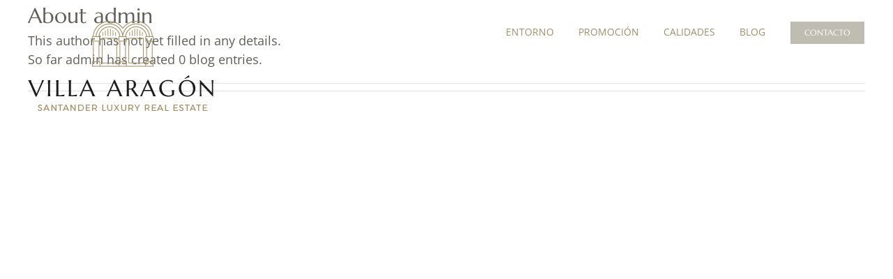

--- FILE ---
content_type: text/css
request_url: https://villaaragonsantander.com/wp-content/themes/Avada-Child-Theme/style.css?ver=6.8.3
body_size: 2226
content:
/*
Theme Name: Avada Child
Description: Child theme for Avada theme
Author: ThemeFusion
Author URI: https://theme-fusion.com
Template: Avada
Version: 1.0.0
Text Domain:  Avada
*/

/* codigo para ocultar el espacio dejado por el iframe de remarketing */
iframe[name='google_conversion_frame'] { 
    height: 0 !important;
    width: 0 !important; 
    line-height: 0 !important; 
    font-size: 0 !important;
    margin-top: -13px;
    float: left;
}

/* Estilos para la función propia que envuelve los vídeos de youtube en un div y los hace responsivos */
div.flex-video {
    position: relative;
    padding-bottom: 46.25%;
    padding-top: 30px;
    height: 0;
    overflow: hidden;
    /*margin: 20px 0; /* esto es opcional */
    clear: both;
  }
   
  div.flex-video iframe {
    position: absolute;
    top: 0;
    left: 0;
    width: 100%;
    height: 100%;
  }

#menu-menu-principal > li:last-child > a:hover > span {
	background: #2f2f2d;
	color: #fff;
}

/**
 * Clases genericas
 */
html { font-size:10px;}
.upper {
	text-transform: uppercase;
}

.fusion-main-menu .fusion-widget-cart-counter > a:before, 
.fusion-main-menu > ul > li > a {
	/*color: #fff !important;*/
}
.fusion-main-menu > ul > li > a:hover {
	color: #000 !important;
}
.fusion-header-wrapper.fusion-is-sticky a:before, 
.fusion-header-wrapper.fusion-is-sticky .fusion-main-menu > ul > li > a {
	color: #bfbcb1 !important;
}

/* Estilos del editor */

	.textoEditor > * {
		margin: 0 !important;
	}
	.textoEditor > * + * {
		margin: 20px 0 0 0 !important;
	}
		.textoEditor ul {
			list-style: square !important;
		}

/* Fin de los estilos del textoEditor */

/* Estilos para la zona entorno */

	#contenidoEntorno {
		height: 0;
		overflow: hidden;
		padding-bottom: 26% !important;
		position: relative;
		width: calc(100% + 60px);
	}
		#contenidoEntorno > .fusion-column-wrapper {
			display: -moz-flex;
			display: -ms-flex;
			display: -o-flex;
			display: flex;
			-moz-flex-wrap: wrap;
			-ms-flex-wrap: wrap;
			-o-flex-wrap: wrap;
			flex-wrap: wrap;
			-moz-align-items: flex-start;
			-ms-align-items: flex-start;
			-o-align-items: flex-start;
			align-items: flex-start;
			-moz-justify-content: flex-end;
			-ms-justify-content: flex-end;
			-o-justify-content: flex-end;
			justify-content: flex-end;
			height: 100%;
			left: 0;
			position: absolute;
			top: 0;
			width: 100%;
		}
			#contenidoEntorno > .fusion-column-wrapper > * {
				width: 100%;
			}
			#contenidoEntorno > .fusion-column-wrapper > .fusion-button-wrapper {
				align-self: flex-end;
			}
				#contenidoEntorno > .fusion-column-wrapper > .fusion-button-wrapper a {
					padding-top: 16px;
				}
				#contenidoEntorno > .fusion-column-wrapper > .fusion-button-wrapper a > span {
					font-size: 2.2rem;
				}

/* Fin de los estilos para la zona entorno */

/* Estilos para la franja de memoria de calidades */

	#contenidoMemoriaCalidades {
		height: 0;
		overflow: hidden;
		padding-bottom: 26% !important;
		position: relative;
		width: calc(100% + 60px);
	}
		#contenidoMemoriaCalidades > .fusion-column-wrapper {
			display: -moz-flex;
			display: -ms-flex;
			display: -o-flex;
			display: flex;
			-moz-flex-wrap: wrap;
			-ms-flex-wrap: wrap;
			-o-flex-wrap: wrap;
			flex-wrap: wrap;
			-moz-align-items: flex-end;
			-ms-align-items: flex-end;
			-o-align-items: flex-end;
			align-items: flex-end;
			-moz-justify-content: center;
			-ms-justify-content: center;
			-o-justify-content: center;
			justify-content: center;
			height: 100%;
			left: 0;
			position: absolute;
			top: 0;
			width: 100%;
		}
	
			#contenidoMemoriaCalidades .tituloH2Apartado > h2 {
				color: #fff;
				line-height: 150%;
			}
				#contenidoMemoriaCalidades .tituloH2Apartado > h2 > p {
					margin-bottom: 0;
				}
				#contenidoMemoriaCalidades .tituloH2Apartado > h2 > p:first-child {
					font-size: 5.5rem;
				}
				#contenidoMemoriaCalidades .tituloH2Apartado > h2 > p + p {
					font-size: 2.6rem;
					font-weight: normal;
					margin-top: 10px;
				}

/* Fin de los estilos memoria de calidades */

/* Estilos para Te regalamos Arquitectura */

	#contenedorArquitecturaSantander {
		display: -moz-flex;
		display: -ms-flex;
		display: -o-flex;
		display: flex;
		-moz-justify-content: center;
		-ms-justify-content: center;
		-o-justify-content: center;
		justify-content: center;
		height: 0;
		overflow: hidden;
		padding-bottom: 26% !important;
		position: relative;
		width: calc(100% + 60px);
	}
		#contenedorArquitecturaSantander > .fusion-row {
			display: -moz-flex;
			display: -ms-flex;
			display: -o-flex;
			display: flex;
			-moz-align-items: center;
			-ms-align-items: center;
			-o-align-items: center;
			align-items: center;
			height: 100%;
			margin: 0 auto;
			max-width: 1200px !important;
			position: absolute;
		}
			#contenidoArquitecturaSantander > .fusion-column-wrapper > .fusion-row {
				display: -moz-flex;
				display: -ms-flex;
				display: -o-flex;
				display: flex;
				-moz-align-items: center;
				-ms-align-items: center;
				-o-align-items: center;
				align-items: center;
				-moz-justify-content: space-between;
				-ms-justify-content: space-between;
				-o-justify-content: space-between;
				justify-content: space-between;
			}

/* Fin de los estilos para te regalamos arquitectura */

/* Estilos del pie */

	#logoPie {
		margin-bottom: 25px;
	}
	#contenidoPie .textoEditor + .fusion-row {
		margin: 60px 0 0 0;
	}
	#contenidoPie .textoEditor {
		color: #686660;
	}
		#contenidoPie .textoEditor > * {
			font-weight: 300;
		}
		#contenidoPie .textoEditorBig > * {
			font-size: 1.8rem;
		}
		#contenidoPie .textoEditorSmall > p {
			font-size: 1.3rem;
			line-height: 38px;
		}
			#contenidoPie .textoEditorSmall > p > img {
				border-right: 1px solid #acaaa6;
				margin: 0 20px 0 0;
				padding: 0 20px 0 12px;
			}
			.fusion-social-networks-wrapper:before {
				color: #686660 !important;
				content: "COMPÁRTALO EN LAS REDES  ";
				font-size: 1.3rem;
				font-weight: 300;
				margin-left: 6px;
			}
				#contenidoPie a {
					color: #686660;
					font-size: 1.6rem;
				}
				#contenidoPie a:hover {
					color: #000;
				}
		
	#contenidoPie > .fusion-column-wrapper > .fusion-row {
		display: -moz-flex;
		display: -ms-flex;
		display: -o-flex;
		display: flex;
		-moz-align-items: center;
		-ms-align-items: center;
		-o-align-items: center;
		align-items: center;
	}
	#contenidoPie > .fusion-column-wrapper > .fusion-row + .fusion-text {
		margin-top: 15px;
	}
		#contenidoPie .fusion-social-network-icon {
			border: none !important;
			margin-bottom: 0 !important;
		}
		.contenedor14 {
			width: auto !important;
		}
		.contenedor14 + .contenedor14 {
			margin-left: 20px;
			padding-left: 20px;
		}
			.contenedor14 .fusion-text p {
				margin-bottom: 0 !important;
			}
			#contenedorTelefono .fusion-text p,
			#contenedorTelefono .fusion-text a {
				font-size: 1.4rem !important;
			}

/* Fin de los estilos del pie */

/* Zona blog */

#contenidoBlog .blog-shortcode-post-title > a {
	color: #605e59 !important;
}
#contenidoBlog .blog-shortcode-post-title > a:hover {
	color: #1f1f1f !important;
}

/* Fin zona blog */

@media only screen and (max-width: 1600px) {
	
	#contenidoMemoriaCalidades {
			padding-bottom: 30% !important;
		}
			#contenidoMemoriaCalidades > .fusion-column-wrapper > .fusion-title {
				margin-bottom: 20px !important;
			}
			
	/* Estilos para Te regalamos Arquitectura */

	#contenedorArquitecturaSantander {
		padding-bottom: 32% !important;
	}

}

@media only screen and (max-width: 1200px) {
	
	#contenidoEntorno {
		padding-bottom: 34% !important;
	}
	#contenidoMemoriaCalidades > .fusion-column-wrapper > .tituloH2Apartado > h2 {
			margin-top: 15px !important;
		}
			#contenidoMemoriaCalidades > .fusion-column-wrapper > .tituloH2Apartado > h2 > p:first-child {
				font-size: 4rem;
			}
			#contenidoMemoriaCalidades > .fusion-column-wrapper > .tituloH2Apartado > h2 > p + p {
				margin-top: 0 !important;
			}
	#contenedorArquitecturaSantander {
		padding-bottom: 36% !important;
	}
			#contenidoArquitecturaSantander .fusion-one-half img {
				max-width: 80% !important;
			}

}

@media only screen and (max-width: 992px) { 
	
	#contenidoEntorno,
	#contenedorArquitecturaSantander {
		padding-bottom: 40% !important;
	}
			#contenidoMemoriaCalidades {
				padding-bottom: 38% !important;
			}
			#contenidoArquitecturaSantander .fusion-column-last img {
				max-width: 65% !important;
			}
			.fusion-mobile-menu-icons a {
				font-size: 42px;
			}

}

@media only screen and (max-width: 800px) {

	#contenidoViviendasExclusivas {
		margin-top: 40px !important;
	}

			#contenidoPie > .fusion-column-wrapper > .fusion-builder-row .textoEditor > p {
				text-align: center !important; 
			}
				#contenidoPie .textoEditorSmall > p > img {
					border: none !important;
					margin: 0 !important;
				}
				#contenidoPie > .fusion-column-wrapper > .fusion-builder-row > * + * {
					margin: 20px 0 0 0 !important;
				}
					#contenidoPie .fusion-social-networks.boxed-icons .fusion-social-networks-wrapper {
						text-align: center !important; 
					}
					
		#contenidoEntorno {
			padding-bottom: 42% !important;
		}
			#contenidoEntorno > .fusion-column-wrapper {
				padding-top: 24px !important;
			}
				#contenidoMemoriaCalidades {
					padding-bottom: 41% !important;
				}
					#contenidoMemoriaCalidades .tituloH2Apartado > h2 {
						line-height: 100%;
					}
						#contenidoMemoriaCalidades > .fusion-column-wrapper > .tituloH2Apartado > h2 > p:first-child {
							font-size: 3rem;
						}
						#contenidoMemoriaCalidades > .fusion-column-wrapper > .tituloH2Apartado > h2 > p + p {
							font-size: 2rem;
						}
						.fusion-social-links + .fusion-text > p {
							text-align: center !important;
						}
						#contenidoEntorno > .fusion-column-wrapper > .fusion-button-wrapper a > span {
							font-size: 1.4rem !important;
						}
						
		#contenidoPie > .fusion-column-wrapper > .fusion-row {
			-moz-flex-wrap: wrap;
			-ms-flex-wrap: wrap;
			-o-flex-wrap: wrap;
			flex-wrap: wrap;
			-moz-justify-content: center;
			-ms-justify-content: center;
			-o-justify-content: center;
			justify-content: center;
		}
		#contenidoPie > .fusion-column-wrapper > .fusion-row > div:nth-child(1) {
			width: 100%;
		}
		#contenidoPie > .fusion-column-wrapper > .fusion-row > div:nth-child(2),
		#contenidoPie > .fusion-column-wrapper > .fusion-row > div:nth-child(3) {
			width: auto !important;
		}

}

@media only screen and (max-width: 640px) {
	
	#contenidoEntorno,
	#contenedorArquitecturaSantander {
		padding-bottom: 50% !important;
	}
			#contenidoEntorno > .fusion-column-wrapper > .fusion-button-wrapper a > span {
				font-size: 1.4rem !important;
			}
		#contenidoMemoriaCalidades > .fusion-column-wrapper > .fusion-title {
			margin-bottom: 10px !important;
		}
			#contenidoMemoriaCalidades .tituloH2Apartado > h2 {
				line-height: 85%;
			}
				#contenidoMemoriaCalidades > .fusion-column-wrapper > .tituloH2Apartado > h2 > p:first-child {
					font-size: 2.2rem;
				}
				#contenidoMemoriaCalidades > .fusion-column-wrapper > .tituloH2Apartado > h2 > p + p {
					font-size: 1.8rem;
				}
				#contenidoArquitecturaSantander > .fusion-column-wrapper > .fusion-row {
					-moz-flex-direction: column;
					-ms-flex-direction: column;
					-o-flex-direction: column;
					flex-direction: column;
					-moz-align-items: center;
					-ms-align-items: center;
					-o-align-items: center;
					align-items: center;
					-moz-justify-content: center;
					-ms-justify-content: center;
					-o-justify-content: center;
					justify-content: center;
				}
					#contenidoArquitecturaSantander .fusion-one-half .fusion-imageframe {
						text-align: center;
					}
						#contenidoArquitecturaSantander .fusion-one-half img {
							max-width: 65% !important;
						}
						#contenidoArquitecturaSantander .fusion-column-last img {
							display: none;
						}

}

@media only screen and (max-width: 480px) {
					#contenidoMemoriaCalidades > .fusion-column-wrapper > .tituloH2Apartado > h2 > p:first-child {
						font-size: 2rem;
					}
					#contenidoMemoriaCalidades > .fusion-column-wrapper > .tituloH2Apartado > h2 > p + p {
						font-size: 1.6rem;
					}
					#contenidoViviendasExclusivas .fusion-video .fluid-width-video-wrapper {
						padding-bottom: 46% !important;
					}
	
	}
	
	@media only screen and (max-width: 375px) {
	
				#contenidoMemoriaCalidades .tituloH2Apartado > h2 {
					line-height: 75%;
				}
					#contenidoMemoriaCalidades > .fusion-column-wrapper > .tituloH2Apartado > h2 > p:first-child {
						font-size: 1.7rem;
					}
					#contenidoMemoriaCalidades > .fusion-column-wrapper > .tituloH2Apartado > h2 > p + p {
						font-size: 1.3rem;
					}
	
	}

--- FILE ---
content_type: application/javascript
request_url: https://villaaragonsantander.com/wp-content/themes/Avada/includes/lib/assets/min/js/library/jquery.flexslider.js?ver=2.2.2
body_size: 6187
content:
!function(a){var b=!0;a.flexslider=function(c,d){var e=a(c);e.vars=a.extend({},a.flexslider.defaults,d);var f,g=e.vars.namespace,h=window.navigator&&window.navigator.msPointerEnabled&&window.MSGesture,i=("ontouchstart"in window||h||window.DocumentTouch&&document instanceof DocumentTouch)&&e.vars.touch,j="click touchend MSPointerUp keyup",k="",l="vertical"===e.vars.direction,m=e.vars.reverse,n=e.vars.itemWidth>0,o="fade"===e.vars.animation,p=""!==e.vars.asNavFor,q={};a.data(c,"flexslider",e),q={init:function(){e.animating=!1,e.currentSlide=parseInt(e.vars.startAt?e.vars.startAt:0,10),isNaN(e.currentSlide)&&(e.currentSlide=0),e.animatingTo=e.currentSlide,e.atEnd=0===e.currentSlide||e.currentSlide===e.last,e.containerSelector=e.vars.selector.substr(0,e.vars.selector.search(" ")),e.slides=a(e.vars.selector,e),e.container=a(e.containerSelector,e),e.count=e.slides.length,e.syncExists=a(e.vars.sync).length>0,"slide"===e.vars.animation&&(e.vars.animation="swing"),e.prop=l?"top":"marginLeft",e.args={},e.manualPause=!1,e.stopped=!1,e.started=!1,e.startTimeout=null,e.transitions=!e.vars.video&&!o&&e.vars.useCSS&&function(){var a=document.createElement("div"),b=["perspectiveProperty","WebkitPerspective","MozPerspective","OPerspective","msPerspective"];for(var c in b)if(void 0!==a.style[b[c]])return e.pfx=b[c].replace("Perspective","").toLowerCase(),e.prop="-"+e.pfx+"-transform",!0;return!1}(),e.ensureAnimationEnd="",""!==e.vars.controlsContainer&&(e.controlsContainer=a(e.vars.controlsContainer).length>0&&a(e.vars.controlsContainer)),""!==e.vars.manualControls&&(e.manualControls=a(e.vars.manualControls).length>0&&a(e.vars.manualControls)),""!==e.vars.customDirectionNav&&(e.customDirectionNav=2===a(e.vars.customDirectionNav).length&&a(e.vars.customDirectionNav)),e.vars.randomize&&(e.slides.sort(function(){return Math.round(Math.random())-.5}),e.container.empty().append(e.slides)),e.doMath(),e.setup("init"),e.vars.controlNav&&q.controlNav.setup(),e.vars.directionNav&&q.directionNav.setup(),e.vars.keyboard&&(1===a(e.containerSelector).length||e.vars.multipleKeyboard)&&a(document).bind("keyup",function(a){var b=a.keyCode;if(!e.animating&&(39===b||37===b)){var c=39===b?e.getTarget("next"):37===b&&e.getTarget("prev");e.flexAnimate(c,e.vars.pauseOnAction)}}),e.vars.mousewheel&&e.bind("mousewheel",function(a,b,c,d){a.preventDefault();var f=b<0?e.getTarget("next"):e.getTarget("prev");e.flexAnimate(f,e.vars.pauseOnAction)}),e.vars.pausePlay&&q.pausePlay.setup(),e.vars.slideshow&&e.vars.pauseInvisible&&q.pauseInvisible.init(),e.vars.slideshow&&(e.vars.pauseOnHover&&e.hover(function(){e.manualPlay||e.manualPause||e.pause()},function(){e.manualPause||e.manualPlay||e.stopped||e.play()}),e.vars.pauseInvisible&&q.pauseInvisible.isHidden()||(e.vars.initDelay>0?e.startTimeout=setTimeout(e.play,e.vars.initDelay):e.play())),p&&q.asNav.setup(),i&&e.vars.touch&&q.touch(),(!o||o&&e.vars.smoothHeight)&&a(window).bind("resize orientationchange focus",q.resize),e.find("img").attr("draggable","false"),setTimeout(function(){e.vars.start(e)},200)},asNav:{setup:function(){e.asNav=!0,e.animatingTo=Math.floor(e.currentSlide/e.move),e.currentItem=e.currentSlide,e.slides.removeClass(g+"active-slide").eq(e.currentItem).addClass(g+"active-slide"),h?(c._slider=e,e.slides.each(function(){var b=this;b._gesture=new MSGesture,b._gesture.target=b,b.addEventListener("MSPointerDown",function(a){a.preventDefault(),a.currentTarget._gesture&&a.currentTarget._gesture.addPointer(a.pointerId)},!1),b.addEventListener("MSGestureTap",function(b){b.preventDefault();var c=a(this),d=c.index();a(e.vars.asNavFor).data("flexslider").animating||c.hasClass("active")||(e.direction=e.currentItem<d?"next":"prev",e.flexAnimate(d,e.vars.pauseOnAction,!1,!0,!0))})})):e.slides.on(j,function(b){b.preventDefault();var c=a(this),d=c.index();c.offset().left-a(e).scrollLeft()<=0&&c.hasClass(g+"active-slide")?e.flexAnimate(e.getTarget("prev"),!0):a(e.vars.asNavFor).data("flexslider").animating||c.hasClass(g+"active-slide")||(e.direction=e.currentItem<d?"next":"prev",e.flexAnimate(d,e.vars.pauseOnAction,!1,!0,!0))})}},controlNav:{setup:function(){e.manualControls?q.controlNav.setupManual():q.controlNav.setupPaging()},setupPaging:function(){var b,c,d="thumbnails"===e.vars.controlNav?"control-thumbs":"control-paging",f=1;if(e.controlNavScaffold=a('<ol class="'+g+"control-nav "+g+d+'"></ol>'),e.pagingCount>1)for(var h=0;h<e.pagingCount;h++){c=e.slides.eq(h),void 0===c.attr("data-thumb-alt")&&c.attr("data-thumb-alt","");var i=""!==c.attr("data-thumb-alt")?i=' alt="'+c.attr("data-thumb-alt")+'"':"";if(b="thumbnails"===e.vars.controlNav?'<img src="'+c.attr("data-thumb")+'"'+i+"/>":'<a href="#">'+f+"</a>","thumbnails"===e.vars.controlNav&&!0===e.vars.thumbCaptions){var l=c.attr("data-thumbcaption");""!==l&&void 0!==l&&(b+='<span class="'+g+'caption">'+l+"</span>")}e.controlNavScaffold.append("<li>"+b+"</li>"),f++}e.controlsContainer?a(e.controlsContainer).append(e.controlNavScaffold):e.append(e.controlNavScaffold),q.controlNav.set(),q.controlNav.active(),e.controlNavScaffold.delegate("a, img",j,function(b){if(b.preventDefault(),""===k||k===b.type){var c=a(this),d=e.controlNav.index(c);c.hasClass(g+"active")||(e.direction=d>e.currentSlide?"next":"prev",e.flexAnimate(d,e.vars.pauseOnAction))}""===k&&(k=b.type),q.setToClearWatchedEvent()})},setupManual:function(){e.controlNav=e.manualControls,q.controlNav.active(),e.controlNav.bind(j,function(b){if(b.preventDefault(),""===k||k===b.type){var c=a(this),d=e.controlNav.index(c);c.hasClass(g+"active")||(d>e.currentSlide?e.direction="next":e.direction="prev",e.flexAnimate(d,e.vars.pauseOnAction))}""===k&&(k=b.type),q.setToClearWatchedEvent()})},set:function(){var b="thumbnails"===e.vars.controlNav?"img":"a";e.controlNav=a("."+g+"control-nav li "+b,e.controlsContainer?e.controlsContainer:e)},active:function(){e.controlNav.removeClass(g+"active").eq(e.animatingTo).addClass(g+"active")},update:function(b,c){e.pagingCount>1&&"add"===b?e.controlNavScaffold.append(a('<li><a href="#">'+e.count+"</a></li>")):1===e.pagingCount?e.controlNavScaffold.find("li").remove():e.controlNav.eq(c).closest("li").remove(),q.controlNav.set(),e.pagingCount>1&&e.pagingCount!==e.controlNav.length?e.update(c,b):q.controlNav.active()}},directionNav:{setup:function(){var b=a('<ul class="'+g+'direction-nav"><li class="'+g+'nav-prev"><a class="'+g+'prev" href="#">'+e.vars.prevText+'</a></li><li class="'+g+'nav-next"><a class="'+g+'next" href="#">'+e.vars.nextText+"</a></li></ul>");e.customDirectionNav?e.directionNav=e.customDirectionNav:e.controlsContainer?(a(e.controlsContainer).append(b),e.directionNav=a("."+g+"direction-nav li a",e.controlsContainer)):(e.append(b),e.directionNav=a("."+g+"direction-nav li a",e)),q.directionNav.update(),e.directionNav.bind(j,function(b){b.preventDefault();var c;""!==k&&k!==b.type||(c=a(this).hasClass(g+"next")?e.getTarget("next"):e.getTarget("prev"),e.flexAnimate(c,e.vars.pauseOnAction)),""===k&&(k=b.type),q.setToClearWatchedEvent()})},update:function(){var a=g+"disabled";1===e.pagingCount?e.directionNav.addClass(a).attr("tabindex","-1"):e.vars.animationLoop?e.directionNav.removeClass(a).removeAttr("tabindex"):0===e.animatingTo?e.directionNav.removeClass(a).filter("."+g+"prev").addClass(a).attr("tabindex","-1"):e.animatingTo===e.last?e.directionNav.removeClass(a).filter("."+g+"next").addClass(a).attr("tabindex","-1"):e.directionNav.removeClass(a).removeAttr("tabindex")}},pausePlay:{setup:function(){var b=a('<div class="'+g+'pauseplay"><a href="#"></a></div>');e.controlsContainer?(e.controlsContainer.append(b),e.pausePlay=a("."+g+"pauseplay a",e.controlsContainer)):(e.append(b),e.pausePlay=a("."+g+"pauseplay a",e)),q.pausePlay.update(e.vars.slideshow?g+"pause":g+"play"),e.pausePlay.bind(j,function(b){b.preventDefault(),""!==k&&k!==b.type||(a(this).hasClass(g+"pause")?(e.manualPause=!0,e.manualPlay=!1,e.pause()):(e.manualPause=!1,e.manualPlay=!0,e.play())),""===k&&(k=b.type),q.setToClearWatchedEvent()})},update:function(a){"play"===a?e.pausePlay.removeClass(g+"pause").addClass(g+"play").html(e.vars.playText):e.pausePlay.removeClass(g+"play").addClass(g+"pause").html(e.vars.pauseText)}},touch:function(){function a(a){a.stopPropagation(),e.animating?a.preventDefault():(e.pause(),c._gesture.addPointer(a.pointerId),w=0,j=l?e.h:e.w,p=Number(new Date),i=n&&m&&e.animatingTo===e.last?0:n&&m?e.limit-(e.itemW+e.vars.itemMargin)*e.move*e.animatingTo:n&&e.currentSlide===e.last?e.limit:n?(e.itemW+e.vars.itemMargin)*e.move*e.currentSlide:m?(e.last-e.currentSlide+e.cloneOffset)*j:(e.currentSlide+e.cloneOffset)*j)}function b(a){a.stopPropagation();var b=a.target._slider;if(b){var d=-a.translationX,e=-a.translationY;if(w+=l?e:d,k=w,t=l?Math.abs(w)<Math.abs(-d):Math.abs(w)<Math.abs(-e),a.detail===a.MSGESTURE_FLAG_INERTIA)return void setImmediate(function(){c._gesture.stop()});(!t||Number(new Date)-p>500)&&(a.preventDefault(),!o&&b.transitions&&(b.vars.animationLoop||(k=w/(0===b.currentSlide&&w<0||b.currentSlide===b.last&&w>0?Math.abs(w)/j+2:1)),b.setProps(i+k,"setTouch")))}}function d(a){a.stopPropagation();var b=a.target._slider;if(b){if(b.animatingTo===b.currentSlide&&!t&&null!==k){var c=m?-k:k,d=c>0?b.getTarget("next"):b.getTarget("prev");b.canAdvance(d)&&(Number(new Date)-p<550&&Math.abs(c)>50||Math.abs(c)>j/2)?b.flexAnimate(d,b.vars.pauseOnAction):o||b.flexAnimate(b.currentSlide,b.vars.pauseOnAction,!0)}f=null,g=null,k=null,i=null,w=0}}var f,g,i,j,k,p,q,r,s,t=!1,u=0,v=0,w=0;h?(c.style.msTouchAction="pan-y",c._gesture=new MSGesture,c._gesture.target=c,c.addEventListener("MSPointerDown",a,!1),c._slider=e,c.addEventListener("MSGestureChange",b,!1),c.addEventListener("MSGestureEnd",d,!1)):(q=function(a){e.animating?a.preventDefault():(window.navigator.msPointerEnabled||1===a.touches.length)&&(e.pause(),j=l?e.h:e.w,p=Number(new Date),u=a.touches[0].pageX,v=a.touches[0].pageY,i=n&&m&&e.animatingTo===e.last?0:n&&m?e.limit-(e.itemW+e.vars.itemMargin)*e.move*e.animatingTo:n&&e.currentSlide===e.last?e.limit:n?(e.itemW+e.vars.itemMargin)*e.move*e.currentSlide:m?(e.last-e.currentSlide+e.cloneOffset)*j:(e.currentSlide+e.cloneOffset)*j,f=l?v:u,g=l?u:v,c.addEventListener("touchmove",r,!1),c.addEventListener("touchend",s,!1))},r=function(a){u=a.touches[0].pageX,v=a.touches[0].pageY,k=l?f-v:f-u,t=l?Math.abs(k)<Math.abs(u-g):Math.abs(k)<Math.abs(v-g);(!t||Number(new Date)-p>500)&&(a.preventDefault(),!o&&e.transitions&&(e.vars.animationLoop||(k/=0===e.currentSlide&&k<0||e.currentSlide===e.last&&k>0?Math.abs(k)/j+2:1),e.setProps(i+k,"setTouch")))},s=function(a){if(c.removeEventListener("touchmove",r,!1),e.animatingTo===e.currentSlide&&!t&&null!==k){var b=m?-k:k,d=b>0?e.getTarget("next"):e.getTarget("prev");e.canAdvance(d)&&(Number(new Date)-p<550&&Math.abs(b)>50||Math.abs(b)>j/2)?e.flexAnimate(d,e.vars.pauseOnAction):o||e.flexAnimate(e.currentSlide,e.vars.pauseOnAction,!0)}c.removeEventListener("touchend",s,!1),e.vars.slideshow&&e.play(),f=null,g=null,k=null,i=null},c.addEventListener("touchstart",q,!1))},resize:function(){!e.animating&&e.is(":visible")&&(n||e.doMath(),o?q.smoothHeight():n?(e.slides.width(e.computedW),e.update(e.pagingCount),e.setProps()):l?(e.viewport.height(e.h),e.setProps(e.h,"setTotal")):(e.vars.smoothHeight&&q.smoothHeight(),e.newSlides.width(e.computedW),e.setProps(e.computedW,"setTotal")))},smoothHeight:function(a){if(!l||o){var b=o?e:e.viewport;a?b.animate({height:e.slides.eq(e.animatingTo).innerHeight()},a):b.innerHeight(e.slides.eq(e.animatingTo).innerHeight())}},sync:function(b){var c=a(e.vars.sync).data("flexslider"),d=e.animatingTo;switch(b){case"animate":c.flexAnimate(d,e.vars.pauseOnAction,!1,!0);break;case"play":c.playing||c.asNav||c.play();break;case"pause":c.pause()}},uniqueID:function(b){return b.filter("[id]").add(b.find("[id]")).each(function(){var b=a(this);b.attr("id",b.attr("id")+"_clone")}),b},pauseInvisible:{visProp:null,init:function(){var a=q.pauseInvisible.getHiddenProp();if(a){var b=a.replace(/[H|h]idden/,"")+"visibilitychange";document.addEventListener(b,function(){q.pauseInvisible.isHidden()?e.startTimeout?clearTimeout(e.startTimeout):e.pause():e.started?e.play():e.vars.initDelay>0?setTimeout(e.play,e.vars.initDelay):e.play()})}},isHidden:function(){var a=q.pauseInvisible.getHiddenProp();return!!a&&document[a]},getHiddenProp:function(){var a=["webkit","moz","ms","o"];if("hidden"in document)return"hidden";for(var b=0;b<a.length;b++)if(a[b]+"Hidden"in document)return a[b]+"Hidden";return null}},setToClearWatchedEvent:function(){clearTimeout(f),f=setTimeout(function(){k=""},3e3)}},e.flexAnimate=function(b,c,d,f,h){if(e.vars.animationLoop||b===e.currentSlide||(e.direction=b>e.currentSlide?"next":"prev"),p&&1===e.pagingCount&&(e.direction=e.currentItem<b?"next":"prev"),!e.animating&&(e.canAdvance(b,h)||d)&&e.is(":visible")){if(p&&f){var j=a(e.vars.asNavFor).data("flexslider");if(e.atEnd=0===b||b===e.count-1,j.flexAnimate(b,!0,!1,!0,h),e.direction=e.currentItem<b?"next":"prev",j.direction=e.direction,Math.ceil((b+1)/e.visible)-1===e.currentSlide||0===b)return e.currentItem=b,e.slides.removeClass(g+"active-slide").eq(b).addClass(g+"active-slide"),!1;e.currentItem=b,e.slides.removeClass(g+"active-slide").eq(b).addClass(g+"active-slide"),b=Math.floor(b/e.visible)}if(e.animating=!0,e.animatingTo=b,c&&e.pause(),e.vars.before(e),e.syncExists&&!h&&q.sync("animate"),e.vars.controlNav&&q.controlNav.active(),n||e.slides.removeClass(g+"active-slide").eq(b).addClass(g+"active-slide"),e.atEnd=0===b||b===e.last,e.vars.directionNav&&q.directionNav.update(),b===e.last&&(e.vars.end(e),e.vars.animationLoop||e.pause()),o)i?(e.slides.eq(e.currentSlide).css({opacity:0,zIndex:1}),e.slides.eq(b).css({opacity:1,zIndex:2}),e.wrapup(t)):(e.slides.eq(e.currentSlide).css({zIndex:1}).animate({opacity:0},e.vars.animationSpeed,e.vars.easing),e.slides.eq(b).css({zIndex:2}).animate({opacity:1},e.vars.animationSpeed,e.vars.easing,e.wrapup));else{var k,r,s,t=l?e.slides.filter(":first").height():e.computedW;n?(k=e.vars.itemMargin,s=(e.itemW+k)*e.move*e.animatingTo,r=s>e.limit&&1!==e.visible?e.limit:s):r=0===e.currentSlide&&b===e.count-1&&e.vars.animationLoop&&"next"!==e.direction?m?(e.count+e.cloneOffset)*t:0:e.currentSlide===e.last&&0===b&&e.vars.animationLoop&&"prev"!==e.direction?m?0:(e.count+1)*t:m?(e.count-1-b+e.cloneOffset)*t:(b+e.cloneOffset)*t,e.setProps(r,"",e.vars.animationSpeed),e.transitions?(e.vars.animationLoop&&e.atEnd||(e.animating=!1,e.currentSlide=e.animatingTo),e.container.unbind("webkitTransitionEnd transitionend"),e.container.bind("webkitTransitionEnd transitionend",function(){clearTimeout(e.ensureAnimationEnd),e.wrapup(t)}),clearTimeout(e.ensureAnimationEnd),e.ensureAnimationEnd=setTimeout(function(){e.wrapup(t)},e.vars.animationSpeed+100)):e.container.animate(e.args,e.vars.animationSpeed,e.vars.easing,function(){e.wrapup(t)})}e.vars.smoothHeight&&q.smoothHeight(e.vars.animationSpeed)}},e.wrapup=function(a){o||n||(0===e.currentSlide&&e.animatingTo===e.last&&e.vars.animationLoop?e.setProps(a,"jumpEnd"):e.currentSlide===e.last&&0===e.animatingTo&&e.vars.animationLoop&&e.setProps(a,"jumpStart")),e.animating=!1,e.currentSlide=e.animatingTo,e.vars.after(e)},e.animateSlides=function(){!e.animating&&b&&e.flexAnimate(e.getTarget("next"))},e.pause=function(){clearInterval(e.animatedSlides),e.animatedSlides=null,e.playing=!1,e.vars.pausePlay&&q.pausePlay.update("play"),e.syncExists&&q.sync("pause")},e.play=function(){e.playing&&clearInterval(e.animatedSlides),e.animatedSlides=e.animatedSlides||setInterval(e.animateSlides,e.vars.slideshowSpeed),e.started=e.playing=!0,e.vars.pausePlay&&q.pausePlay.update("pause"),e.syncExists&&q.sync("play")},e.stop=function(){e.pause(),e.stopped=!0},e.canAdvance=function(a,b){var c=p?e.pagingCount-1:e.last;return!!b||(!(!p||e.currentItem!==e.count-1||0!==a||"prev"!==e.direction)||(!p||0!==e.currentItem||a!==e.pagingCount-1||"next"===e.direction)&&(!(a===e.currentSlide&&!p)&&(!!e.vars.animationLoop||(!e.atEnd||0!==e.currentSlide||a!==c||"next"===e.direction)&&(!e.atEnd||e.currentSlide!==c||0!==a||"next"!==e.direction))))},e.getTarget=function(a){return e.direction=a,"next"===a?e.currentSlide===e.last?0:e.currentSlide+1:0===e.currentSlide?e.last:e.currentSlide-1},e.setProps=function(a,b,c){var d=function(){var c=a||(e.itemW+e.vars.itemMargin)*e.move*e.animatingTo;return-1*function(){if(n)return"setTouch"===b?a:m&&e.animatingTo===e.last?0:m?e.limit-(e.itemW+e.vars.itemMargin)*e.move*e.animatingTo:e.animatingTo===e.last?e.limit:c;switch(b){case"setTotal":return m?(e.count-1-e.currentSlide+e.cloneOffset)*a:(e.currentSlide+e.cloneOffset)*a;case"setTouch":return a;case"jumpEnd":return m?a:e.count*a;case"jumpStart":return m?e.count*a:a;default:return a}}()+"px"}();e.transitions&&(d=l?"translate3d(0,"+d+",0)":"translate3d("+d+",0,0)",c=void 0!==c?c/1e3+"s":"0s",e.container.css("-"+e.pfx+"-transition-duration",c),e.container.css("transition-duration",c)),e.args[e.prop]=d,(e.transitions||void 0===c)&&e.container.css(e.args),e.container.css("transform",d)},e.setup=function(b){if(o)e.slides.css({width:"100%",float:"left",marginRight:"-100%",position:"relative"}),"init"===b&&(i?e.slides.css({opacity:0,display:"block",webkitTransition:"opacity "+e.vars.animationSpeed/1e3+"s ease",zIndex:1}).eq(e.currentSlide).css({opacity:1,zIndex:2}):0==e.vars.fadeFirstSlide?e.slides.css({opacity:0,display:"block",zIndex:1}).eq(e.currentSlide).css({zIndex:2}).css({opacity:1}):e.slides.css({opacity:0,display:"block",zIndex:1}).eq(e.currentSlide).css({zIndex:2}).animate({opacity:1},e.vars.animationSpeed,e.vars.easing)),e.vars.smoothHeight&&q.smoothHeight();else{var c,d;"init"===b&&(e.viewport=a('<div class="'+g+'viewport"></div>').css({overflow:"hidden",position:"relative"}).appendTo(e).append(e.container),e.cloneCount=0,e.cloneOffset=0,m&&(d=a.makeArray(e.slides).reverse(),e.slides=a(d),e.container.empty().append(e.slides))),e.vars.animationLoop&&!n&&(e.cloneCount=2,e.cloneOffset=1,"init"!==b&&e.container.find(".clone").remove(),q.uniqueID(e.slides.first().clone().addClass("clone").attr("aria-hidden","true")).appendTo(e.container),q.uniqueID(e.slides.last().clone().addClass("clone").attr("aria-hidden","true")).prependTo(e.container)),e.newSlides=a(e.vars.selector,e),c=m?e.count-1-e.currentSlide+e.cloneOffset:e.currentSlide+e.cloneOffset,l&&!n?(e.container.height(200*(e.count+e.cloneCount)+"%").css("position","absolute").width("100%"),setTimeout(function(){e.newSlides.css({display:"block"}),e.doMath(),e.viewport.height(e.h),e.setProps(c*e.h,"init")},"init"===b?100:0)):(e.container.width(200*(e.count+e.cloneCount)+"%"),e.setProps(c*e.computedW,"init"),setTimeout(function(){e.is(":visible")&&e.doMath(),e.newSlides.css({width:e.computedW,marginRight:e.computedM,float:"left",display:"block"}),e.vars.smoothHeight&&q.smoothHeight()},"init"===b?100:0))}n||e.slides.removeClass(g+"active-slide").eq(e.currentSlide).addClass(g+"active-slide"),e.vars.init(e)},e.doMath=function(){var a=e.slides.first(),b=e.vars.itemMargin,c=e.vars.minItems,d=e.vars.maxItems;e.w=void 0===e.viewport?e.width():e.viewport.width(),e.h=a.height(),e.boxPadding=a.outerWidth()-a.width(),n?(e.itemT=e.vars.itemWidth+b,e.itemM=b,e.minW=c?c*e.itemT:e.w,e.maxW=d?d*e.itemT-b:e.w,e.itemW=e.minW>e.w?(e.w-b*(c-1))/c:e.maxW<e.w?(e.w-b*(d-1))/d:e.vars.itemWidth>e.w?e.w:e.vars.itemWidth,e.visible=Math.floor(e.w/(e.itemW+b)),e.move=e.vars.move>0&&e.vars.move<e.visible?e.vars.move:e.visible,e.pagingCount=Math.ceil((e.count-e.visible)/e.move+1),e.last=e.pagingCount-1,e.limit=1===e.pagingCount?0:e.vars.itemWidth>e.w?e.itemW*(e.count-1)+b*(e.count-1):(e.itemW+b)*e.count-e.w-b):(e.itemW=e.w,e.itemM=b,e.pagingCount=e.count,e.last=e.count-1),e.computedW=e.itemW-e.boxPadding,e.computedM=e.itemM},e.update=function(a,b){e.doMath(),n||(a<e.currentSlide?e.currentSlide+=1:a<=e.currentSlide&&0!==a&&(e.currentSlide-=1),e.animatingTo=e.currentSlide),e.vars.controlNav&&!e.manualControls&&("add"===b&&!n||e.pagingCount>e.controlNav.length?q.controlNav.update("add"):("remove"===b&&!n||e.pagingCount<e.controlNav.length)&&(n&&e.currentSlide>e.last&&(e.currentSlide-=1,e.animatingTo-=1),q.controlNav.update("remove",e.last))),e.vars.directionNav&&q.directionNav.update()},e.addSlide=function(b,c){var d=a(b);e.count+=1,e.last=e.count-1,l&&m?void 0!==c?e.slides.eq(e.count-c).after(d):e.container.prepend(d):void 0!==c?e.slides.eq(c).before(d):e.container.append(d),e.update(c,"add"),e.slides=a(e.vars.selector+":not(.clone)",e),e.setup(),e.vars.added(e)},e.removeSlide=function(b){var c=isNaN(b)?e.slides.index(a(b)):b;e.count-=1,e.last=e.count-1,isNaN(b)?a(b,e.slides).remove():l&&m?e.slides.eq(e.last).remove():e.slides.eq(b).remove(),e.doMath(),e.update(c,"remove"),e.slides=a(e.vars.selector+":not(.clone)",e),e.setup(),e.vars.removed(e)},e.destroy=function(){var b="."+e.vars.namespace;e.vars.controlNav&&e.controlNav.closest(b+"control-nav").remove(),e.vars.directionNav&&e.directionNav.closest(b+"direction-nav").remove(),e.vars.pausePlay&&e.pausePlay.closest(b+"pauseplay").remove(),e.find(".clone").remove(),e.unbind(e.vars.eventNamespace),"fade"!=e.vars.animation&&e.container.unwrap(),e.container.removeAttr("style"),e.container.unbind(e.vars.eventNamespace),e.slides.removeAttr("style"),e.slides.filter(b+"active-slide").removeClass(e.vars.namespace+"active-slide"),e.slides.unbind(e.vars.eventNamespace),a(document).unbind(e.vars.eventNamespace+"-"+e.id),a(window).unbind(e.vars.eventNamespace+"-"+e.id),e.stop(),e.removeData("flexslider")},q.init()},a(window).blur(function(a){b=!1}).focus(function(a){b=!0}),a.flexslider.defaults={namespace:"flex-",selector:".slides > li",animation:"fade",easing:"swing",direction:"horizontal",reverse:!1,animationLoop:!0,smoothHeight:!1,startAt:0,slideshow:!0,slideshowSpeed:7e3,animationSpeed:600,initDelay:0,randomize:!1,fadeFirstSlide:!0,thumbCaptions:!1,pauseOnAction:!0,pauseOnHover:!1,pauseInvisible:!0,useCSS:!0,touch:!0,video:!1,controlNav:!0,directionNav:!0,prevText:"&#xf104;",nextText:"&#xf105;",keyboard:!0,multipleKeyboard:!1,mousewheel:!1,pausePlay:!1,pauseText:"Pause",playText:"Play",controlsContainer:"",manualControls:"",customDirectionNav:"",sync:"",asNavFor:"",itemWidth:0,itemMargin:0,minItems:1,maxItems:0,move:0,allowOneSlide:!0,start:function(){},before:function(){},after:function(){},end:function(){},added:function(){},removed:function(){},init:function(){}},a.fn.flexslider=function(b){if(void 0===b&&(b={}),"object"==typeof b)return this.each(function(){var c=a(this),d=b.selector?b.selector:".slides > li",e=c.find(d);1===e.length&&!1===b.allowOneSlide||0===e.length?(e.fadeIn(400),b.start&&b.start(c)):void 0===c.data("flexslider")&&new a.flexslider(this,b)});var c=a(this).data("flexslider");switch(b){case"play":c.play();break;case"pause":c.pause();break;case"stop":c.stop();break;case"next":c.flexAnimate(c.getTarget("next"),!0);break;case"prev":case"previous":c.flexAnimate(c.getTarget("prev"),!0);break;case"destroy":c.destroy();break;default:"number"==typeof b&&c.flexAnimate(b,!0)}}}(jQuery);

--- FILE ---
content_type: application/javascript
request_url: https://villaaragonsantander.com/wp-content/themes/Avada-Child-Theme/js/funciones.js?ver=1.0
body_size: -86
content:
// JavaScript Document

jQuery(window).load(function() {
	
	jQuery("body a").enlacesExternos({
        mostrarIcono: false,
        modoImagen: false,
        rutaIcono: "/img/icons/icon_external.gif",
        mostrarTitle: true,				
        title: "Este enlace se abrirá en una ventana nueva",
        abrirVentana: true
    });
   
});

--- FILE ---
content_type: application/javascript
request_url: https://villaaragonsantander.com/wp-content/themes/Avada-Child-Theme/js/enlacesExternos.js?ver=1.0
body_size: 1183
content:
/*
**  Plugin para abrir enlaces externos
*/

(function($) {
    $.fn.extend({
        enlacesExternos: function (options) {
			var defaults = {
				mostrarIcono: false,
				modoImagen: false,
				rutaIcono: "/img/interface/ico-enlaces-externos.png",
				mostrarTitle: true,				
				title: "Este enlace se abrirá en una ventana nueva",
				abrirVentana: true,
				clase: ''
			};
			var options = $.extend(defaults, options);
            			
			var prefijoUrl = String(document.location)
                .replace(/^(https?:\/\/[^:\/]+).*$/, "$1")
                .replace(/^((site)?file:\/\/.+\/)[^\/]+$/, "$1")
                .replace(/(\\.)/g, "\\$1");
            var nombreDominio = String(document.location)
                .replace(/^/, "X")
                .replace(/^X(https?|ftp):\/\/([^:\/]+).*$/, "$1")
                .replace(/^X.*$/, "")
				.replace(/(\\.)/g, "\\$1");

			// 12/06/18 - Añadido para solventar problema con subdominios. 2 variables con las regexp para comprobar si es un enlace web o si contiene el dominio
			var re = new RegExp(window.location.hostname.split('.').join('\\.'), 'i');
			var re2 = /^http(s)?/i
			/***********************************/

			//$("a", this) //esto serviria para seleccionar los "a" dentro de this, la opción usada debe recibir directamente los "a"
			$(this) //a partir de aqui filtramos los enlaces:
				.filter(function (i) { //solo enlaces externos
					var href = $(this).attr("href");
					if( $(this).hasClass("enlaceExterno") ){ 
						return true;
					} else {
						if (href == null)
							return false;
						// 12/06/18 - Si no es un enlace web, salimos del bucle						
						if (!re2.test(this.href))
							return false;
						// 12/06/18 - Devolvemos true si es un enlace externo, true si es interno o subdominio
						return (
							!re.test(this.href)
						);
						/*********************************/
						/*
						return (
							   href.match(RegExp(
								   "^(" + prefijoUrl + ".*" +
								   (nombreDominio != "" ? ("|" + "(https?|ftp)://" + nombreDominio + "([/:].*)?") : "") +
								   "|" + "((https?|ftp):)?/[^/].*" +
								   ")$"
							   )) == null
							&& href.match(RegExp("^(https?|ftp)://.+")) != null
						);
						*/
					}
				})
				.not(".noExterno") //si el enlace posee la clase "noExterno", no se aplica el plugin
				.each(function () { //recorremos los enlaces una vez filtrados
					//PARAMETROS
					if( $(this).not(":has(img)") ) { //si no tiene imagen dentro del enlace, habilitamos la opcion de mostrar icono
						if(options.mostrarIcono == true) { //mostramos icono si/no?
							if(options.modoImagen == false) { //mostramos icono como background del enlace
								$(this)
									.css("backgroundImage",    "url("+options.rutaIcono+")")
									.css("backgroundRepeat",   "no-repeat")
									.css("backgroundPosition", "right center")
									.css("padding-right",      "11px");
							} else if(options.modoImagen == true) { //añadimos el icono como etiqueta img detras del enlace, para evitar sobreescribir backgrounds
								$(this).after('&nbsp;<img src="' + options.rutaIcono + '" alt="' + options.title + '" title="' + options.title + '">');
							}
						}
					}
					if(options.mostrarTitle == true) { //mostramos title en el enlace, si ya existe, se añade antes de lo existente
						var titulo = $(this).attr("title");
						if( titulo == undefined ){
							$(this).attr("title", options.title);
						} else {
							$(this).attr("title", options.title+": "+titulo);
						}
					}
					if(options.abrirVentana == true) {
						$(this).attr('target', '_blank');
						/*
						$(this).on('click', function(){
							window.open(this.href);
							return false;
						});
						*/
					}
					if(options.clase != ''){
						$(this).addClass(options.clase);
					}
				});
        }
    });
})(jQuery);